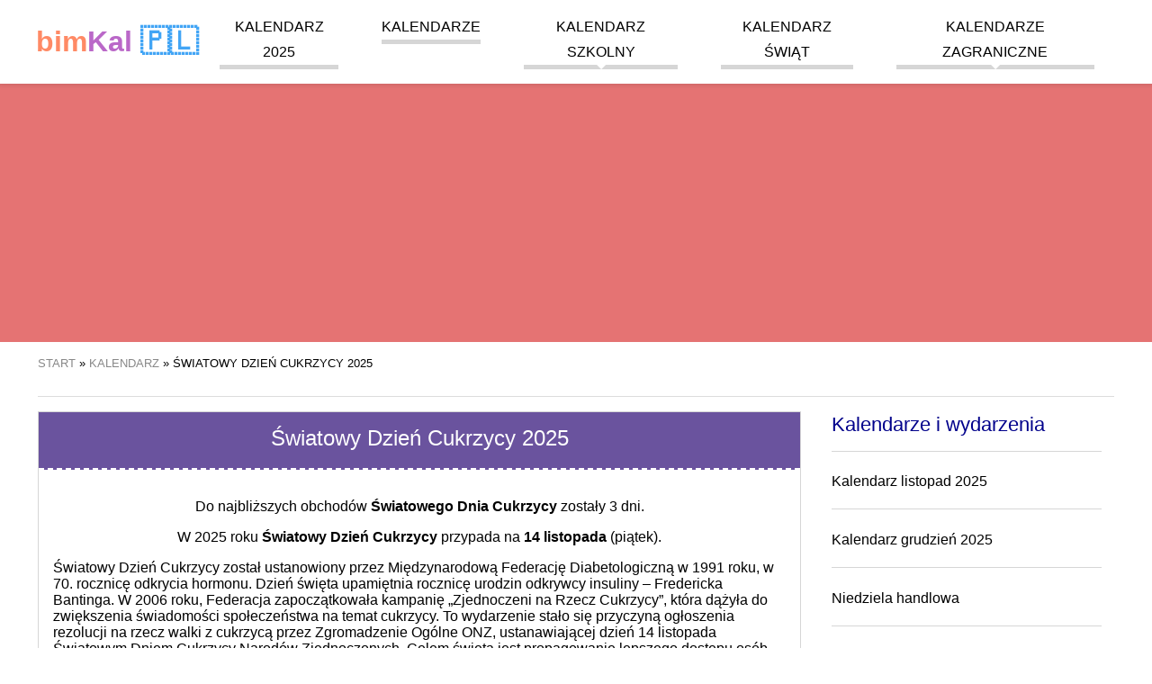

--- FILE ---
content_type: text/html; charset=UTF-8
request_url: https://bimkal.pl/kalendarz/swiatowy-dzien-cukrzycy
body_size: 12442
content:
<!DOCTYPE html><html amp lang="pl"><head><meta charset="UTF-8"><meta name="csrf-param" content="_csrf-frontend"><meta name="csrf-token" content="Js4HtwiN5uky5WRT4ahrsz3bHOcUF2vnYiKE57ohPk0LjH7EO9u-rQqICxe37EaCcpcor3tVRoMEFrG3w2cJJQ=="><script async src="https://cdn.ampproject.org/v0.js"></script><script async custom-element="amp-sidebar" src="https://cdn.ampproject.org/v0/amp-sidebar-0.1.js"></script><script async custom-element="amp-accordion" src="https://cdn.ampproject.org/v0/amp-accordion-0.1.js"></script><script async custom-element="amp-user-notification" src="https://cdn.ampproject.org/v0/amp-user-notification-0.1.js"></script><script async custom-element="amp-analytics" src="https://cdn.ampproject.org/v0/amp-analytics-0.1.js"></script><script async custom-element="amp-ad" src="https://cdn.ampproject.org/v0/amp-ad-0.1.js"></script><script async custom-element="amp-auto-ads" src="https://cdn.ampproject.org/v0/amp-auto-ads-0.1.js"></script><script async custom-element="amp-image-lightbox" src="https://cdn.ampproject.org/v0/amp-image-lightbox-0.1.js"></script><script async custom-element="amp-form" src="https://cdn.ampproject.org/v0/amp-form-0.1.js"></script><script async custom-template="amp-mustache" src="https://cdn.ampproject.org/v0/amp-mustache-0.2.js"></script><script async custom-element="amp-consent" src="https://cdn.ampproject.org/v0/amp-consent-0.1.js"></script><title>Światowy Dzień Cukrzycy 2025 - bimKal.pl </title><meta name="description" content="Cukrzyca to pierwsza niezakaźna choroba uznana przez ONZ za epidemię XXI wieku. Celem święta jest zwiększenia świadomości społeczeństwa na temat cukrzycy oraz promowanie badań profilaktycznych i zdrowego trybu życia."><meta name="keywords" content="Światowy Dzień Cukrzycy"><meta property="og:image" content="https://bimkal.pl/holiday/swiatowy-dzien-cukrzycy.jpg"><link href="https://bimkal.pl/kalendarz/swiatowy-dzien-cukrzycy" rel="canonical"><link href="https://bimkal.pl/kalendarz/swiatowy-dzien-cukrzycy" rel="amphtml"><link href="https://bimkal.pl/kalendarz/swiatowy-dzien-cukrzycy" rel="alternate" hreflang="pl"><link href="https://bimkal.pl/kalendarz/swiatowy-dzien-cukrzycy" rel="alternate" hreflang="pl-PL"><link href="https://bimcal.com/calendar/world-diabetes-day" rel="alternate" hreflang="en"><link href="https://bimcal.com/calendar/world-diabetes-day" rel="alternate" hreflang="en-US"><link href="https://bimcal.it/calendario/giornata-mondiale-del-diabete" rel="alternate" hreflang="it"><link href="https://bimcal.it/calendario/giornata-mondiale-del-diabete" rel="alternate" hreflang="it-IT"><link href="https://bimcal.uk/calendar/world-diabetes-day" rel="alternate" hreflang="en-GB"><link rel="apple-touch-icon" sizes="57x57" href="/apple-icon-57x57.png"><link rel="apple-touch-icon" sizes="60x60" href="/apple-icon-60x60.png"><link rel="apple-touch-icon" sizes="72x72" href="/apple-icon-72x72.png"><link rel="apple-touch-icon" sizes="76x76" href="/apple-icon-76x76.png"><link rel="apple-touch-icon" sizes="114x114" href="/apple-icon-114x114.png"><link rel="apple-touch-icon" sizes="120x120" href="/apple-icon-120x120.png"><link rel="apple-touch-icon" sizes="144x144" href="/apple-icon-144x144.png"><link rel="apple-touch-icon" sizes="152x152" href="/apple-icon-152x152.png"><link rel="apple-touch-icon" sizes="180x180" href="/apple-icon-180x180.png"><link rel="icon" type="image/png" sizes="192x192" href="/android-icon-192x192.png"><link rel="icon" type="image/png" sizes="32x32" href="/favicon-32x32.png"><link rel="icon" type="image/png" sizes="96x96" href="/favicon-96x96.png"><link rel="icon" type="image/png" sizes="16x16" href="/favicon-16x16.png"><link rel="manifest" href="/manifest.json"><meta name="msapplication-TileColor" content="#ffffff"><meta name="msapplication-TileImage" content="/ms-icon-144x144.png"><meta name="theme-color" content="#ffffff"><meta name="viewport" content="width=device-width,minimum-scale=1,initial-scale=1"><style amp-boilerplate>body { -webkit-animation: -amp-start 8s steps(1, end) 0s 1 normal both; -moz-animation: -amp-start 8s steps(1, end) 0s 1 normal both; -ms-animation: -amp-start 8s steps(1, end) 0s 1 normal both; animation: -amp-start 8s steps(1, end) 0s 1 normal both } @-webkit-keyframes -amp-start { from { visibility: hidden } to { visibility: visible } } @-moz-keyframes -amp-start { from { visibility: hidden } to { visibility: visible } } @-ms-keyframes -amp-start { from { visibility: hidden } to { visibility: visible } } @-o-keyframes -amp-start { from { visibility: hidden } to { visibility: visible } } @keyframes -amp-start { from { visibility: hidden } to { visibility: visible } } </style><noscript><style amp-boilerplate>body { -webkit-animation: none; -moz-animation: none; -ms-animation: none; animation: none } </style></noscript><style amp-custom> .start-of-school-year, .start-of-school-year a { background-color: #7E57C2; color: rgba(255, 255, 255, 0.9); } .end-of-school-year, .end-of-school-year a { background-color: #0091EA; color: rgba(255, 255, 255, 0.9); } .holiday, .holiday a { background-color: #FFEB3B; color: rgba(0, 0, 0, 0.7); } .holiday-spring-season, .holiday-spring-season a { background-color: #C6FF00; color: rgba(0, 0, 0, 0.7); } .christmas-break, .christmas-break a { background-color: #BBDEFB; color: rgba(0, 0, 0, 0.7); } .winter-holiday-1, .winter-holiday-1 a { background-color: #B39DDB; color: rgba(0, 0, 0, 0.7); } .winter-holiday-2, .winter-holiday-2 a { background-color: #F8BBD0; color: rgba(0, 0, 0, 0.7); } .winter-holiday-3 { position: relative; } .winter-holiday-3:before { width: 100%; height: 100%; content: ''; position: absolute; box-shadow: inset 0 0 0px 4px #536DFE; pointer-events: none; top: 0; left: 0; } .winter-holiday-4, .winter-holiday-4 a { background-color: #C5E1A5; color: rgba(0, 0, 0, 0.7); } .middle-school-exams, .middle-school-exams a { background-color: #A1887F; color: rgba(255, 255, 255, 0.7); } .matura-exam { border: 1px solid #7CB342; } .matura-exam, .matura-exam a { background-color: #7CB342; color: rgba(255, 255, 255, 0.7); } .exam-8th-grade { border: 1px solid #43A047; } .exam-8th-grade, .exam-8th-grade a { background-color: #43A047; color: rgba(255, 255, 255, 0.7); } .left-0 { left: 0 } .right-0 { right: 0 } .top-0 { top: 0 } .fixed { position: fixed } .justify-start { -webkit-box-pack: start; -ms-flex-pack: start; justify-content: flex-start } .items-center { -webkit-box-align: center; -ms-flex-align: center; align-items: center } .justify-end { -webkit-box-pack: end; -ms-flex-pack: end; justify-content: flex-end } .flex-wrap { -ms-flex-wrap: wrap; flex-wrap: wrap } .flex { display: -webkit-box; display: -ms-flexbox; display: flex } .m0 { margin: 0 line-height: 3.5rem; } .list-reset, .pl0, .px0 { padding-left: 0 } .p0, legend { padding: 0 } .pr4, .px4 { padding-right: 2.5rem } .pl2, .px2 { padding-left: 1.5rem } .plr1 { padding-left: 0.5rem; padding-right: 0.5rem } .p1 { padding: 1rem } .m1 { margin: 1rem } .mr1 { margin-right: 1rem } .mt1 { margin-top: 1rem } .mb1 { margin-bottom: 1rem } .mlr1 { margin-left: 2px; margin-right: 2px } .center { text-align: center } .justify { text-align: justify } .margin-auto { margin: auto } .margin-auto li { list-style: none; } a, a:active, a:visited { color: inherit; text-decoration: none } a:hover { color: #e57373 } .mr-auto, .mx-auto { margin-right: auto } .ml-auto, .mx-auto { margin-left: auto } .ampstart-btn, .button, .button:active, .button:visited { font-size: 1rem; padding: .7em .5em; text-decoration: none; word-wrap: normal; vertical-align: top; cursor: pointer; background-color: #e57373; color: #fff; width: 20%; border: 0 } .ampstart-btn:hover, .button:hover { background-color: #e98888 } .button, .button:active, .button:visited { color: #fff; display: block } .ampstart-input { max-width: 100%; width: 80%; min-width: 100px; font-size: 1rem; line-height: 1.5rem; display: inline-block } .ampstart-input>input, .ampstart-input>select, .ampstart-input>textarea { width: 100%; margin-top: .8rem; line-height: 1.5rem; border: 0; border-radius: 0; border-bottom: 1px solid #4a4a4a; background: 0 0; color: #4a4a4a; outline: 0 } button, input, optgroup, select, textarea { font-family: sans-serif; font-size: 100%; line-height: 1.15; margin: 0 } .advert, .fullwidth { flex: 1 100% } hr { border: 0; height: 1px; background: #ddd } .tabela { border-collapse: collapse; border: 1px solid grey; width: 100% } .tabela tr:nth-child(odd) { background: #f6f6f6 } .tabela tr:hover { background: #eee } .tabela th { background-color: #f6f6f6 } .tabela td, .tabela th { padding: 5px 10px; border: 1px solid #ddd } .display-none { display: none } @media (max-width:40rem) { .xs-hide { display: none } } @media (min-width:40.06rem) and (max-width:52rem) { .sm-hide { display: none } } @media (min-width:52.06rem) and (max-width:64rem) { .md-hide { display: none } } @media (min-width:40.06rem) { .switch-calendar { position: absolute; right: 0; top: 0 } } @media (min-width:52.06rem) { .lg-hide { display: none } .main-content { width: 71%; float: left } .secondary-aside { width: 25%; float: right } } body, p { font-family: Arial, sans-serif; font-size: 18px; font-style: normal; font-variant: normal; font-weight: 400; } @media (min-width:40.06rem) { body, p { font-size: 16px } } h1 { font-family: Arial, sans-serif; font-size: 24px; font-style: normal; font-variant: normal; font-weight: 500; line-height: 26.4px } h2 { font-family: Arial, sans-serif; font-size: 22px; font-style: normal; font-variant: normal; font-weight: 500; line-height: 26.4px } h3 { font-family: Arial, sans-serif; font-size: 16px; font-style: normal; font-variant: normal; font-weight: 500; line-height: 15.4px } blockquote { font-family: Arial, sans-serif } blockquote span { display: block; font-style: italic; text-align: right; width: 100%; font-size: 16px } pre { font-family: Arial, sans-serif; font-size: 13px; font-style: normal; font-variant: normal; font-weight: 400; line-height: 18.5714px } li { margin-bottom: 20px; list-style: none } .ampstart-headerbar-wrap { background-color: #fff; color: #000; width: 100%; z-index: 999; -moz-box-shadow: 0 0 5px 2px rgba(0, 0, 0, .1); -webkit-box-shadow: 0 0 5px 2px rgba(0, 0, 0, .1); box-shadow: 0 0 5px 2px rgba(0, 0, 0, .1) } .ampstart-headerbar { max-width: 1200px; margin: 0 auto; padding: 0 1rem } .logo { font-size: 2rem; font-weight: 700; line-height: 33px; color: #42a5f5 } .logo:active, .logo:hover, .logo:visited { color: #42a5f5 } .logo .logo-color-0 { color: #222 } .logo .logo-color-1 { color: #ff8a65 } .logo .logo-color-2 { color: #ba68c8 } .header-banner { width: 100%; text-align: center; background-color: #e57373; margin: 60px auto 1rem; line-height: 0 } .header-banner img { max-width: 1200px } .nav-wrap { max-width: 1024px; margin: 0 auto } .ampstart-headerbar-nav { -webkit-box-flex: 1; -ms-flex: 1; flex: 1 } .ampstart-headerbar-nav .ampstart-nav-item { padding-right: 1rem; padding: 0 1.5rem; background: 0 0; margin-bottom: 0; display: inline-block } .ampstart-headerbar-nav .ampstart-nav-item:after { content: ""; display: block; height: 5px; background-color: #d6d6d6 } .ampstart-headerbar-nav .ampstart-nav-item:hover:after { background-color: #e57373 } .ampstart-headerbar-nav .ampstart-nav-item.www-current-page { color: #e57373 } .ampstart-headerbar-nav .ampstart-nav-item.www-current-page:after { background-color: #e57373 } .ampstart-headerbar-nav .main-li { position: relative } .ampstart-headerbar-nav ul.sub-ul { display: none; position: absolute; right: 0; color: #e57373; background-color: #fff; margin-top: 4px; min-width: 100%; white-space: nowrap; text-align: left; z-index: 9999; -moz-box-shadow: 0 0 5px 2px rgba(0, 0, 0, .1); -webkit-box-shadow: 0 0 5px 2px rgba(0, 0, 0, .1); box-shadow: 0 0 5px 2px rgba(0, 0, 0, .1) } .ampstart-headerbar-nav ul.sub-ul li { border-bottom: 1px solid #efefef } .ampstart-headerbar-nav ul.sub-ul a { color: #222; text-transform: none; width: 100%; height: 100%; display: inline-block } .ampstart-headerbar-nav ul.sub-ul a:hover { color: #e57373 } .ampstart-headerbar-nav ul.main-ul>li:hover>ul.sub-ul { display: block } .ampstart-headerbar-nav .arrow-down { width: 0; height: 0; border-left: 5px solid transparent; border-right: 5px solid transparent; border-top: 5px solid #fff; position: absolute; bottom: 0; left: 50%; margin-left: -5px } .ampstart-nav { text-transform: uppercase; cursor: pointer } .ampstart-navbar-trigger { line-height: 40px; font-size: 2rem } .ampstart-navbar-trigger { align-self: center; background: url(/hamburger.svg) no-repeat center 5px transparent; background-size: 30px; border: 0; cursor: pointer; height: 40px; margin: 0; padding: 0; width: 40px } .sidebar-close { position: absolute; top: 0; right: 1rem; background-position: center -25px } .ampstart-sidebar-nav { position: absolute; top: 60px; width: 100% } .ampstart-sidebar-nav li, .ampstart-sidebar-nav ul { margin-bottom: 0; display: list-item; text-align: left } .ampstart-sidebar-nav li a, .ampstart-sidebar-nav ul a { border-bottom: 1px solid #ccc; padding: 1rem; display: block; text-transform: uppercase; font-size: 16px } .ampstart-sidebar-nav .accordion-header { padding: 1rem } .ampstart-sidebar-nav .accordion-header .arrow-down { width: 0; height: 0; border-left: 5px solid transparent; border-right: 5px solid transparent; border-top: 5px solid #e57373; position: absolute; bottom: 50%; right: 1rem; margin-left: -5px } #header-sidebar { width: 250px; padding-right: 10px } #header-sidebar .sub-ul { background-color: #fff; border-bottom: 1px solid #d6d6d6 } #header-sidebar .sub-ul li:last-child a { border-bottom: none } .amp-sidebar-image { line-height: 100px; vertical-align: middle } .amp-close-image { top: 15px; left: 225px; cursor: pointer } .secondary-aside { margin: 0 1rem } .secondary-aside .widget-title { border-bottom: 1px solid #d6d6d6; padding-bottom: 1rem; color: #00008B; } .secondary-aside .menu-vertical { padding: 0 } .secondary-aside .menu-vertical li { border-bottom: 1px solid #d6d6d6; padding-bottom: 1rem } main { max-width: 1200px; margin: 0 auto; display: flow-root; display: block } .breadcrumbs { border-bottom: 1px solid #ddd; font-size: 13px; padding-bottom: 1rem; text-transform: uppercase } .breadcrumbs ol, .breadcrumbs ul { padding-left: 0 } .breadcrumbs li { display: inline } .breadcrumbs a { color: #888 } .breadcrumbs a:hover { color: #e57373 } .footer-wrap { background-color: #e57373; width: 100%; padding: 1rem 0; display: inline-block } .footer { width: 100%; max-width: 1200px; margin: 0 auto; font-size: 13px } .footer .horizontal-menu a { color: #fff; border-right: 1px solid #ec9696; padding: 5px } .footer .horizontal-menu a:hover { text-decoration: underline } .horizontal-menu { padding: 0 1rem } .horizontal-menu li { display: inline-block } amp-user-notification>div { padding: 0; display: flex; align-items: center; justify-content: center; border-top: 1px solid #fff; font-size: .8rem } amp-user-notification .ampstart-btn, amp-user-notification .button, amp-user-notification .button:active, amp-user-notification .button:visited { width: auto; margin: 0 1rem; font-size: .8rem } .flags { max-width: 1200px; margin: 0 auto; text-transform: uppercase } .flags p { font-size: 12px } .flags a { font-size: 40px; display: inline-block; padding-left: 5px; padding-right: 5px } @media (min-width:40.06rem) { .flags a { font-size: 20px } } .month-small { min-width: 240px; width: 0; flex: 1 1 240px; margin: 1rem } .month-small .month-name, .month-small h3 { color: #fff; text-align: center; text-transform: uppercase; background-color: #42a5f5; margin: 0; padding: 1rem } .month-small .month-name a:hover, .month-small h3 a:hover { color: #fff; text-decoration: underline } .month-small-filler { height: 0; background: 0 0; margin: 0 1rem } .calendar-month-small, .calendar-month-view, .holidays-view { width: 100%; border-collapse: collapse; table-layout: fixed; text-align: center } .calendar-month-small .headline, .calendar-month-view .headline, .holidays-view .headline { background: #ddd; line-height: 20px; border: 1px solid #d6d6d6; border-top: 0; color: #fff } .calendar-month-small .headline a, .calendar-month-view .headline a, .holidays-view .headline a { color: #fff } .calendar-month-small .headline a:hover, .calendar-month-view .headline a:hover, .holidays-view .headline a:hover { color: #fff; text-decoration: underline } .calendar-month-small tr, .calendar-month-view tr, .holidays-view tr { color: #222; } .calendar-month-small .w40, .calendar-month-small td, .calendar-month-view .w40, .calendar-month-view td, .holidays-view .w40, .holidays-view td { font-weight: 700; border: 1px solid #d6d6d6; height: 40px; position: relative; } .calendar-month-small .w40 a, .calendar-month-small td a, .calendar-month-view .w40 a, .calendar-month-view td a, .holidays-view .w40 a, .holidays-view td a { display: inline-block; height: 100%; width: 100%; line-height: 40px; } .calendar-month-small .w40 a:hover, .calendar-month-small td a:hover, .calendar-month-view .w40 a:hover, .calendar-month-view td a:hover, .holidays-view .w40 a:hover, .holidays-view td a:hover { background-color: #e57373; color: #fff; } .calendar-month-small td i, .calendar-month-small .w40 i, .calendar-month-view td i, .holidays-view td i, .calendar-month-view .w40 i, .holidays-view .w40 i { position: absolute; right: 1px; bottom: 5px; font-size: 13px; } .calendar-month-view td div.day a, .holidays-view td div.day a { position: relative; } .calendar-month-view td div.day a i, .holidays-view td div.day a i { position: absolute; right: 2px; top: 4px; font-size: 13px; } .header { position: relative } .header h3.entry-title { display: inline-block; text-align: left; font-size: 21px; line-height: 1 } @media (min-width:40.06rem) { .header h3.entry-title { font-size: 2rem } } .header .switch-calendar { display: inline-block; font-size: 13px } .header .switch-calendar li { display: inline } .header .switch-calendar li:last-child { border-left: 1px solid #d6d6d6; padding-left: 8px } .header-with-nav .entry-title { display: inline-block; text-align: left } @media (min-width:40.06rem) { .header-with-nav .entry-title { width: 50% } } .week { color: #ccc; font-size: 12px; font-style: italic } .week a { font-weight: 100; color: #ccc } .today, .today a { background-color: #efefef; color: #00008B; position: relative } .today { border: 1px solid #222 } .today:after { content: ''; width: 0; height: 0; border-bottom: 7px solid transparent; border-top: 0 solid transparent; border-left: 0 solid transparent; border-right: 7px solid #222; position: absolute; top: 0; right: 0; margin-left: 5px } .swieto, .swieto a { background-color: #BCD14D; color: #fff } .swieto a:active, .swieto a:visited, .swieto:active, .swieto:visited { background-color: #BCD14D; color: #fff } .sobota, .sobota a { color: #7e7d8e; } .sobota a:active, .sobota a:visited, .sobota:active, .sobota:visited { color: #7e7d8e; } .niedziela, .niedziela a, .wolne-nb, .wolne-nb a { color: #E30513 } .niedziela a:active, .niedziela a:visited, .niedziela:active, .niedziela:visited, .wolne-nb a:active, .wolne-nb a:visited, .wolne-nb:active, .wolne-nb:visited { color: #E30513 } .wolne, .wolne a { background-color: #E30513; color: #fff } .wolne a:active, .wolne a:visited, .wolne:active, .wolne:visited { background-color: #E30513; color: #fff } .legenda { text-align: left; padding-left: 1rem } .legenda li { display: inline-block; padding-right: 1rem } .legenda .desc { border: none; text-align: left } .legenda .w40 { width: 40px; height: 40px; display: inline-block; text-align: center; line-height: 40px } .styczen h3, .styczen>.info-title { background-color: #4fbde8 } .styczen .headline { background: #3ca8df } .styczen .headline td { border: 1px solid #3ca8df } .luty h3, .luty>.info-title { background-color: #308CC6 } .luty .headline { background: #2179BA } .luty .headline td { border: 1px solid #2179BA } .marzec h3, .marzec>.info-title { background-color: #4DB1B1 } .marzec .headline { background: #369EA9 } .marzec .headline td { border: 1px solid #369EA9 } .kwiecien h3, .kwiecien>.info-title { background-color: #83C283 } .kwiecien .headline { background: #60B563 } .kwiecien .headline td { border: 1px solid #60B563 } .maj h3, .maj>.info-title { background-color: #F9B64F } .maj .headline { background: #F5A024 } .maj .headline td { border: 1px solid #F5A024 } .czerwiec h3, .czerwiec>.info-title { background-color: #F08569 } .czerwiec .headline { background: #E57244 } .czerwiec .headline td { border: 1px solid #E57244 } .lipiec h3, .lipiec>.info-title { background-color: #EB608C } .lipiec .headline { background: #E84368 } .lipiec .headline td { border: 1px solid #E84368 } .sierpien h3, .sierpien>.info-title { background-color: #C13A78 } .sierpien .headline { background: #B5245F } .sierpien .headline td { border: 1px solid #B5245F } .wrzesien h3, .wrzesien>.info-title { background-color: #A05875 } .wrzesien .headline { background: #8E4A63 } .wrzesien .headline td { border: 1px solid #8E4A63 } .pazdziernik h3, .pazdziernik>.info-title { background-color: #90529B } .pazdziernik .headline { background: #854091 } .pazdziernik .headline td { border: 1px solid #854091 } .listopad h3, .listopad>.info-title { background-color: #7969AC } .listopad .headline { background: #6A539E } .listopad .headline td { border: 1px solid #6A539E } .grudzien h3, .grudzien>.info-title { background-color: #6A81C0 } .grudzien .headline { background: #5464AC } .grudzien .headline td { border: 1px solid #5464AC } .holiday-list { width: 100%; padding: 0 } .holiday-list div { width: 100%; float: left; margin-top: 0; margin-bottom: 0 } .holiday-list li { margin-bottom: 10px } .holiday-list span { width: 25px; display: inline-block; text-align: center; border: 1px solid #d6d6d6 } .holiday-list .red { color: #E30513 } .special-calendars-wrap { background-color: #efefef; width: 100%; padding: 1rem 0 0; display: inline-block } .special-calendars { max-width: 1200px; margin: 0 auto } .special-calendars h3 { font-weight: 700; border-bottom: 1px solid #ccc; padding-bottom: .5rem } .special-calendars ul { margin: 0 } .special-calendars li { display: inline-block; border-left: 1px solid #ccc; padding-right: .5rem; padding-left: .7rem } .month-view td { display: block; min-height: 40px; height: auto; vertical-align: top; text-align: left; position: relative } @media (min-width:40.06rem) { .month-view td { height: 100px; display: table-cell; text-align: center } } .month-view .empty { display: none } @media (min-width:40.06rem) { .month-view .empty { display: table-cell } } .month-view .headline td { height: auto; line-height: 40px } .month-view .day { width: 30%; display: inline-table; vertical-align: top; margin-bottom: 15px } .month-view .day a { text-indent: 1rem; font-size: 22px } .month-view .day a span { font-size: 15px; font-weight: 300; position: absolute; left: 0; top: 20px } @media (min-width:40.06rem) { .month-view .day { width: 100%; border-right: none; margin-bottom: 0 } .month-view .day a { padding: 0; font-size: 24px; text-indent: 0 } .month-view .day a span { font-size: 13px } } .month-view .day-desc { font-size: 13px; font-weight: 400; line-height: 1.8; text-align: right; width: 65%; display: inline-block } .month-view .nietypowe { text-align: right; font-size: 1rem; color: black; } .month-view .day-desc a { display: inline-block; width: auto; padding: 0 5px; line-height: 1.8; } .month-view .day-desc span { padding: 0 5px; display: inline-block; } @media (min-width:40.06rem) { .month-view .day-desc { text-align: center } .month-view .nietypowe { text-align: left; } .month-view .day-desc a { line-height: 1; display: block; padding: 5px 0 } .month-view .day-desc span { width: 100%; text-align: center; padding: 2px 0; } } .month-view hr { border: 0; height: 1px; background: #ddd; } .month-view .swieto hr { background: #fff; } .month-view .imieniny { width: 100%; display: inline-block; } .month-view .imieniny a { font-size: 13px; font-weight: 400; } .top-side-nav { width: 100%; overflow: hidden; margin-bottom: 1rem; } .top-side-nav .back, .top-side-nav .forward { width: 48%; display: inline-block; float: right; text-align: right; } .top-side-nav .forward a span { right: 5px } .top-side-nav .back { float: left; text-align: left; } .top-side-nav .back a span { left: 5px } .top-side-nav a { display: block; background-color: #e57373; color: #fff; font-size: 1rem; height: 30px; line-height: 30px; padding: 0 15px; white-space: nowrap; overflow: hidden; text-overflow: ellipsis; text-align: center; position: relative } .top-side-nav a:hover { background-color: #ec9696 } .top-side-nav a span { font-size: 1.7rem; color: #fff; position: absolute; line-height: 23px } @media (min-width:40.06rem) { .top-side-nav { width: 50%; float: right; margin-top: 1rem } .top-side-nav a { width: auto; padding-left: 1rem; padding-right: 1rem } } #month-view-nav { margin-top: .5rem; margin-bottom: .5rem } @media (min-width:40.06rem) { #month-view-nav { float: right } } #month-view-nav .ampstart-input { max-width: 100%; width: 70%; min-width: 100px; font-size: 1rem; line-height: 1.5rem; display: inline-block } #month-view-nav .ampstart-btn, #month-view-nav .button { width: 30% } #month-view-nav .ampstart-input>input, #month-view-nav .ampstart-input>select, #month-view-nav .ampstart-input>textarea { width: 100%; margin-top: .2rem; line-height: 1.5rem; border: 0; border-radius: 0; border-bottom: 1px solid #4a4a4a; background: 0 0; color: #4a4a4a; outline: 0 } #month-view-nav button, #month-view-nav input, #month-view-nav optgroup, #month-view-nav select, #month-view-nav textarea { font-family: sans-serif; font-size: 100%; line-height: 1.15; margin: 0 } #month-view-nav form.amp-form-submit-error [submit-error], #month-view-nav form.amp-form-submit-success [submit-success] { margin-top: 16px } #month-view-nav form.amp-form-submit-success [submit-success] { color: green } #month-view-nav form.amp-form-submit-error [submit-error] { color: red } #month-view-nav form.amp-form-submit-success.hide-inputs>input { display: none } .holidays-view { margin-bottom: 1rem } .holidays-view .day { width: 100%; margin-bottom: 0 } .holidays-view .day a span { line-height: 33px; line-height: 1; padding-bottom: 10px; right: 10px; left: initial } @media (min-width:40.06rem) { .holidays-view .day a span { display: block; border-bottom: 1px solid #ccc; position: initial; width: 100% } } .holidays-view .day-desc { width: 100% } .holidays-view .day-desc a { line-height: 1; display: inline-block; padding: 5px } .holidays-view td { vertical-align: middle } .kartka { border: 1px solid #d6d6d6; margin-bottom: 2rem; margin-top: 1rem } .kartka .header { color: #fff; width: auto; border-bottom: 2px dashed #fff } .kartka .header .entry-title { margin-top: 0; padding-top: 1rem } .kartka .emoji, .kartka .sign { font-size: 1.5rem } .kartka .entry-title { background-color: transparent } .kartka .dayinfo { padding: 1rem; text-align: center } .kartka a.day-next, .kartka a.day-previous { font-size: 18px; line-height: 30px; color: #000; font-weight: 700; padding-left: 10px; white-space: nowrap; vertical-align: middle; position: relative; display: inline-block } .kartka .arrow-left, .kartka .arrow-right { width: 30px; display: inline-block; height: 30px; position: absolute; top: -4px; font-size: 122px } @media (min-width:40.06rem) { .kartka .arrow-left, .kartka .arrow-right { font-size: 36px } } .kartka .day-arrow-left, .kartka .day-arrow-right { display: inline-block; min-width: 80px; } .kartka a.day-previous { padding: 0; padding-right: 10px } .kartka a.day-previous .arrow-left { left: -30px } .kartka a.day-next .arrow-right { right: -30px } .kartka .day { border: 1px solid #e4e0dd; border-bottom-color: #c7c7c7; display: inline-block; vertical-align: middle; min-width: 127px } .kartka .day-name { height: 33px; background-color: #d6d6d6; font-size: 16px; line-height: 33px; font-weight: 700; padding: 0 10px; clear: both; text-align: center; text-transform: uppercase; border-top: 1px solid #e4e0dd; vertical-align: middle } .kartka .day-number { font-family: 'Open Sans', sans-serif; font-size: 60px; line-height: 85px; color: #222; font-weight: 700; padding: 0 15px; clear: both; vertical-align: middle } .kartka .month-name { font-size: 18px; margin: 1rem 0 } .kartka .day-of-year { margin-bottom: 5px; } .kartka .event { font-size: 1.5rem; font-weight: bolder; display: block; padding: 0.7em 1.2em; max-width: max-content; margin: 0 auto; border-radius: 50px; } .event + .event { margin-top: 0.3em; } .kartka .event-zw { background-color: #BCD14D; color: #000; } .kartka .event-wo { background-color: #E30513; color: #FFF; } .event-note { font-size: small; color: #000; } .kartka .additional-info .section { padding-bottom: 1rem } .kartka .additional-info .info-title { line-height: 40px; padding: 0 1rem; margin: 0 0 1rem; color: #fff; font-weight: 700; font-size: 16px; text-align: left } .kartka .additional-info p { margin-left: 1rem; margin-right: 1rem } .kartka .additional-info a { font-size: 18px } @media (min-width:40.06rem) { .kartka .additional-info a { font-size: 16px } } .kartka .additional-info amp-accordion .section { padding-bottom: 0 } .kartka .additional-info amp-accordion .info-title { margin-bottom: 0 } .kartka .additional-info amp-accordion .info-title .arrow-down { width: 0; height: 0; border-left: 5px solid transparent; border-right: 5px solid transparent; border-top: 5px solid #222; position: absolute; bottom: 50%; right: 1rem; margin-left: -5px } .kartka .additional-info amp-accordion div { margin-bottom: 2rem; margin-top: 2rem } .card-home-infos, .post-news, .post-news-one { padding: 0 10px; } h3 + ul { padding-left: 1.5rem; } h3 + ul > li { margin-bottom: 0.5rem; list-style: circle; } .znaki { width: 100%; background-color: #efefef } .znaki>div { width: 100%; float: left } @media (min-width:40.06rem) { .znaki>div { width: 50% } } .znaki ul { padding: 0 1rem; word-wrap: keep-all } .znaki ul li { margin-bottom: 0; font-size: 16px } .znaki h3, .znaki p, .znaki ul { display: inline-block } .pictogram, .zodiac { font-size: 34px; line-height: 0 } .igorny { vertical-align: super; font-size: 20px } .idolny { vertical-align: sub; font-size: 20px } div.sobota div.day-number { color: #7e7d8e; } div.niedziela div.day-number, div.wolne-nb div.day-number { color: #E30513 } .bimct, .bimne, .bimnd { user-select: none; text-align: left; margin-bottom: 10px } p.bimne::first-letter { font-size: 200%; } :root { --space-2: 1rem; --space-3: 1.5rem; } .consentPopup { padding: var(--space-3); margin: 0 auto; background: #fff; border-radius: 5px; position: relative; max-width: 700px; } .consentPopup > h2, .consentPopup > * { margin: 0; margin-bottom: var(--space-2); } .consentPopup > button { margin-right: var(--space-2); } .popupOverlay { height: 100vh; width: 100vw; background: rgba(0, 0, 0, 0.7); overflow: scroll; } .dismiss-button { position: absolute; right: var(--space-3); top: var(--space-2); cursor: pointer; } #post-consent-ui { padding: 0; display: flex; align-items: center; justify-content: center; border-top: 1px solid #fff; font-size: .8rem; } #post-consent-ui .ampstart-btn { width: auto; margin: 0 1rem; font-size: .8rem; } .more { display: inline-block; font-style: italic; text-align: right; width: 100%; } .pagination-count .pagination li {float:left;margin-right: 10px;} .bimct a, .bimne a, .bimnd a, .bimwp a, .bimst a { color: blue; text-decoration: none; padding-bottom: 3px; border-bottom: 1px solid blue;} .bimwp ul li {margin-bottom: auto; list-style: circle;} .bimwp ol li {margin-bottom: auto; list-style:decimal;} .bimwp h2 { font-size: 25px; font-weight: bolder; } .bimwp h3 { font-weight: bold; font-size: 20px; margin-top: 30px; margin-bottom: 7px; line-height: normal; } .bimwp div { font-size: 16px; font-weight: normal; line-height: normal; } .main-li { line-height: 1.8; } ul.pagination { text-align: center; color: #A01616; margin-left: 1rem; margin-right: 1rem; padding: 0; } ul.pagination::after { content: ''; display: block; width: 100%; clear: both; } ul.pagination li:first-child { border-top-left-radius: 3px; border-bottom-left-radius: 3px; } ul.pagination li:last-child { border-top-right-radius: 3px; border-bottom-right-radius: 3px; } ul.pagination li { display: inline-block; float: left; height: 35px; min-width: 15px; border: 1px solid #e57373; line-height: 35px; padding: 0 8px; margin-right: -1px; margin-bottom: -1px; font-size: 12px; } ul.pagination li:hover { background-color: #e5737387; } ul.pagination li a { display: block; font-weight: 400; text-decoration: none; } .niedziela-handlowa > a::after, .niedziela-handlowa > .day > a::after { content: ''; display: block; position:absolute; background-image: url('https://bimkal.pl/img/shopping-basket-solid.svg'); background-repeat: no-repeat; } .niedziela-handlowa.wolne > a::after, .niedziela-handlowa.wolne > .day > a::after, .niedziela-handlowa > a:hover::after, .niedziela-handlowa > .day > a:hover::after { background-image: url('https://bimkal.pl/img/shopping-basket-solid-white.svg'); } .calendar-month-small .niedziela-handlowa > a::after, .calendar-month-small .niedziela-handlowa > .day > a::after { bottom:3.9px; right:0.5px; background-size: 13px 13px; height: 13px; width: 13px; } .calendar-month-view .niedziela-handlowa > .day > a::after { top: 4px; right: 2.5px; background-size: 15px 15px; height: 15px; width: 15px; } .download-calendar { padding: 0 1rem; } .download-format-list { display: grid; grid-template-columns: repeat(2, 1fr); grid-gap: 30px; margin: 0; padding: 25px 0; } .download-format-list > li { display: flex; text-align: center; justify-content: center; } .download-format-list > li > a { display: flex; flex-direction: column; justify-content: center; align-items: center; } .download-format-list > li > a span { padding: 5px; } @media (min-width: 480px) { .download-format-list { grid-template-columns: repeat(3, 1fr); } } @media (min-width: 800px) { .download-format-list { grid-template-columns: repeat(4, 1fr); } } @media (min-width: 1200px) { .download-format-list { grid-template-columns: repeat(5, 1fr); } } div.ads_top { width: 970px; height: 90px; background-color: #CCC; margin: 0 auto; } div.ads_rm1 { background-color: #CCC; width: 300px; height: 600px; margin: 0 auto; } div.ads_cm1, div.ads_cm2, div.ads_cm3, div.ads_cm4, div.ads_bot { background-color: #CCC; width: 728px; height: 90px; margin: 0 auto; } @media (max-width:40rem) { div.ads_top { width: 320px; height: 50px; background-color: #CCC; margin: 0 auto; } div.ads_rm1 { background-color: #CCC; width: 328px; height: 280px; margin: 0 auto; } div.ads_cm1, div.ads_cm2, div.ads_cm3, div.ads_cm4, div.ads_bot { background-color: #CCC; width: 328px; height: 250px; margin: 0 auto; } } @media (min-width:40.06rem) and (max-width:52rem) { div.ads_top { width: 728px; height: 90px; background-color: #CCC; margin: 0 auto; } div.ads_rm1 { background-color: #CCC; width: 728px; height: 90px; margin: 0 auto; } div.ads_cm1, div.ads_cm2, div.ads_cm3, div.ads_cm4, div.ads_bot { background-color: #CCC; width: 728px; height: 90px; margin: 0 auto; } } @media (min-width:52.06rem) and (max-width:64rem) { div.ads_top { width: 750px; height: 200px; background-color: #CCC; margin: 0 auto; } div.ads_rm1 { background-color: #CCC; width: 160px; height: 600px; margin: 0 auto; } div.ads_cm1, div.ads_cm2, div.ads_cm3, div.ads_cm4, div.ads_bot { background-color: #CCC; width: 540px; height: 90px; margin: 0 auto; } } </style><link href="https://fonts.googleapis.com/css?family=Montserrat" rel="stylesheet"></head><body><amp-auto-ads type="adsense" data-ad-client="ca-pub-4592394464396644"></amp-auto-ads><amp-analytics type="gtag" data-credentials="include"><script type="application/json"> { "vars" : { "gtag_id": "G-4GRYZKTG2Z", "config" : { "G-4GRYZKTG2Z": { "groups": "default" } } } } </script></amp-analytics><div class="ampstart-headerbar-wrap fixed top-0"><header class="ampstart-headerbar flex justify-start items-center left-0 right-0 pl2 pr4"><div role="button" on="tap:header-sidebar.toggle" tabindex="0" class="ampstart-navbar-trigger md-hide lg-hide pr2"></div><a href="https://bimkal.pl" class="my0 mx-auto logo"><span class="logo-color-1">bim</span><span class="logo-color-2">Kal</span> &#x1F1F5;&#x1F1F1;</a><nav class="ampstart-headerbar-nav ampstart-nav xs-hide sm-hide"><ul class="list-reset center m0 p0 flex justify-end nowrap main-ul"><li class="ampstart-nav-item main-li"><a href="/kalendarz-2025" title="Kalendarz na 2025 rok">Kalendarz 2025</a></li><li class="ampstart-nav-item main-li"><a href="#">Kalendarze </a><div class="arrow-down"></div><ul class="sub-ul plr1"><li class="m0"><a href="https://bimkal.pl/kalendarz-2025" title="Kalendarz na 2025 rok.">Kalendarz 2025</a></li><li class="m0"><a href="https://bimkal.pl/kalendarz-2026" title="Kalendarz na 2026 rok.">Kalendarz 2026</a></li><li class="m0"><a href="https://bimkal.pl/kalendarz-2027" title="Kalendarz na 2027 rok.">Kalendarz 2027</a></li><li class="m0"><a href="https://bimkal.pl/kalendarz-2028" title="Kalendarz na 2028 rok.">Kalendarz 2028</a></li><li class="m0"><a href="https://bimkal.pl/kalendarz-2029" title="Kalendarz na 2030 rok.">Kalendarz 2029</a></li><li class="m0"><a href="https://bimkal.pl/kalendarz-2030" title="Kalendarz na 2030 rok.">Kalendarz 2030</a></li><li class="m0"><a href="https://bimkal.pl/kalendarz-prawoslawny-2025" title="Kalendarz prawosłwany 2025">Kalendarz Prawosławny</a></li></ul></li><li class="ampstart-nav-item main-li"><a href="/kalendarz-szkolny" title="Kalendarz roku szkolnego">Kalendarz szkolny</a><div class="arrow-down"></div><ul class="sub-ul plr1"><li class="m0"><a href="https://bimkal.pl/kalendarz-szkolny-2024-2025" title="Kalendarz na rok szkolny 2024/2025">Kalendarz szkolny 2024/2025</a></li><li class="m0"><a href="https://bimkal.pl/kalendarz-szkolny-2025-2026" title="Kalendarz na rok szkolny 2025/2026">Kalendarz szkolny 2025/2026</a></li><li class="m0"><a href="https://bimkal.pl/kalendarz-szkolny-2026-2027" title="Kalendarz na rok szkolny 2026/2027">Kalendarz szkolny 2026/2027</a></li><li class="m0"><a href="https://bimkal.pl/kalendarz-szkolny-2027-2028" title="Kalendarz na rok szkolny 2027/2028">Kalendarz szkolny 2027/2028</a></li></ul></li><li class="ampstart-nav-item main-li"><a href="https://bimkal.pl/kalendarz-swiat" title="Kalendarz świąt w Polsce">Kalendarz świąt</a></li><li class="ampstart-nav-item main-li"><a href="#">Kalendarze zagraniczne</a><div class="arrow-down"></div><ul class="sub-ul plr1"><li class="m0"><a href="https://bimkal.pl/austria-2025" title="Austriacki kalendarz 2025">Austria</a></li><li class="m0"><a href="https://bimkal.pl/czechy-2025" title="Kalendarz czeski 2025">Czechy</a></li><li class="m0"><a href="https://bimkal.pl/francja-2025" title="Kalendarz francuski">Francja</a></li><li class="m0"><a href="https://bimkal.pl/hiszpania-2025" title="Hiszpański kalendarz">Hiszpania</a></li><li class="m0"><a href="https://bimkal.pl/holandia-2025" title="Holenderski kalendarz">Holandia</a></li><li class="m0"><a href="https://bimkal.pl/irlandia-2025" title="Irlandzki kalendarz">Irlandia</a></li><li class="m0"><a href="https://bimkal.pl/kanada-2025" title="Kanadyjski kalendarz">Kanada</a></li><li class="m0"><a href="https://bimkal.pl/litwa-2025" title="Litewski kalendarz 2025">Litwa</a></li><li class="m0"><a href="https://bimkal.pl/niemcy-2025" title="Niemiecki kalendarz">Niemcy</a></li><li class="m0"><a href="https://bimkal.pl/norwegia-2025" title="Kalendarz norweski">Norwegia</a></li><li class="m0"><a href="https://bimkal.pl/slowacja-2025" title="Słowacki kalendarz">Słowacja</a></li><li class="m0"><a href="https://bimkal.pl/uk-2025" title="Angielski kalendarz">Wielka Brytania (UK)</a></li><li class="m0"><a href="https://bimkal.pl/wlochy-2025" title="Kalendarz włoski">Włochy</a></li><li class="m0"><a href="https://bimkal.pl/ukraina-2025" title="Kalendarz ukraiński 2025">Ukraina</a></li><li class="m0"><a href="https://bimkal.pl/usa-2025" title="Amerykański kalendarz dla USA">USA</a></li></ul></li></ul></nav></header></div><amp-sidebar id="header-sidebar" class="ampstart-sidebar px3 flex flex-column md-hide lg-hide" layout="nodisplay"><div class="flex justify-start items-center ampstart-sidebar-header"><a href="#" on="tap:header-sidebar.toggle" class="ampstart-navbar-trigger sidebar-close">✕</a></div><nav class="ampstart-sidebar-nav ampstart-nav"><ul class="list-reset center m0 p0 flex justify-end nowrap main-ul"><li class="ampstart-nav-item main-li"><a href="/kalendarz-2025" title="Kalendarz na 2025 rok">Kalendarz 2025</a></li><amp-accordion disable-session-states><section><header class="accordion-header">Kalendarze <div class="arrow-down"></div></header><ul class="sub-ul plr1"><li class="m0"><a href="https://bimkal.pl/kalendarz-2025" title="Kalendarz na 2025 rok.">Kalendarz 2025</a></li><li class="m0"><a href="https://bimkal.pl/kalendarz-2026" title="Kalendarz na 2026 rok.">Kalendarz 2026</a></li><li class="m0"><a href="https://bimkal.pl/kalendarz-2027" title="Kalendarz na 2027 rok.">Kalendarz 2027</a></li><li class="m0"><a href="https://bimkal.pl/kalendarz-2028" title="Kalendarz na 2028 rok.">Kalendarz 2028</a></li><li class="m0"><a href="https://bimkal.pl/kalendarz-2029" title="Kalendarz na 2030 rok.">Kalendarz 2029</a></li><li class="m0"><a href="https://bimkal.pl/kalendarz-2030" title="Kalendarz na 2030 rok.">Kalendarz 2030</a></li><li class="m0"><a href="https://bimkal.pl/kalendarz-prawoslawny-2025" title="Kalendarz prawosłwany 2025">Kalendarz Prawosławny</a></li></ul></section></amp-accordion disable-session-states><amp-accordion disable-session-states><section><header class="accordion-header">Kalendarz szkolny<div class="arrow-down"></div></header><ul class="sub-ul plr1"><li class="m0"><a href="https://bimkal.pl/kalendarz-szkolny-2024-2025" title="Kalendarz na rok szkolny 2024/2025">Kalendarz szkolny 2024/2025</a></li><li class="m0"><a href="https://bimkal.pl/kalendarz-szkolny-2025-2026" title="Kalendarz na rok szkolny 2025/2026">Kalendarz szkolny 2025/2026</a></li><li class="m0"><a href="https://bimkal.pl/kalendarz-szkolny-2026-2027" title="Kalendarz na rok szkolny 2026/2027">Kalendarz szkolny 2026/2027</a></li><li class="m0"><a href="https://bimkal.pl/kalendarz-szkolny-2027-2028" title="Kalendarz na rok szkolny 2027/2028">Kalendarz szkolny 2027/2028</a></li></ul></section></amp-accordion disable-session-states><li class="ampstart-nav-item main-li"><a href="https://bimkal.pl/kalendarz-swiat" title="Kalendarz świąt w Polsce">Kalendarz świąt</a></li><amp-accordion disable-session-states><section><header class="accordion-header">Kalendarze zagraniczne<div class="arrow-down"></div></header><ul class="sub-ul plr1"><li class="m0"><a href="https://bimkal.pl/austria-2025" title="Austriacki kalendarz 2025">Austria</a></li><li class="m0"><a href="https://bimkal.pl/czechy-2025" title="Kalendarz czeski 2025">Czechy</a></li><li class="m0"><a href="https://bimkal.pl/francja-2025" title="Kalendarz francuski">Francja</a></li><li class="m0"><a href="https://bimkal.pl/hiszpania-2025" title="Hiszpański kalendarz">Hiszpania</a></li><li class="m0"><a href="https://bimkal.pl/holandia-2025" title="Holenderski kalendarz">Holandia</a></li><li class="m0"><a href="https://bimkal.pl/irlandia-2025" title="Irlandzki kalendarz">Irlandia</a></li><li class="m0"><a href="https://bimkal.pl/kanada-2025" title="Kanadyjski kalendarz">Kanada</a></li><li class="m0"><a href="https://bimkal.pl/litwa-2025" title="Litewski kalendarz 2025">Litwa</a></li><li class="m0"><a href="https://bimkal.pl/niemcy-2025" title="Niemiecki kalendarz">Niemcy</a></li><li class="m0"><a href="https://bimkal.pl/norwegia-2025" title="Kalendarz norweski">Norwegia</a></li><li class="m0"><a href="https://bimkal.pl/slowacja-2025" title="Słowacki kalendarz">Słowacja</a></li><li class="m0"><a href="https://bimkal.pl/uk-2025" title="Angielski kalendarz">Wielka Brytania (UK)</a></li><li class="m0"><a href="https://bimkal.pl/wlochy-2025" title="Kalendarz włoski">Włochy</a></li><li class="m0"><a href="https://bimkal.pl/ukraina-2025" title="Kalendarz ukraiński 2025">Ukraina</a></li><li class="m0"><a href="https://bimkal.pl/usa-2025" title="Amerykański kalendarz dla USA">USA</a></li></ul></section></amp-accordion disable-session-states></ul></nav></amp-sidebar><div class="header-banner advert"><amp-ad width="100vw" height="320" type="adsense" data-ad-client="ca-pub-4592394464396644" data-ad-slot="8925943030" data-auto-format="rspv" data-full-width=""><div overflow=""></div></amp-ad></div><main><div class="breadcrumbs mlr1"><ol vocab="http://schema.org/" typeof="BreadcrumbList"><li property="itemListElement" typeof="ListItem"><a href="https://bimkal.pl/" title="Wróć na stronę główną serwisu" property="item" typeof="WebPage"><span property="name">Start</span></a><meta property="position" content="1"></li> » <li property="itemListElement" typeof="ListItem"><a href="https://bimkal.pl/kalendarz" title="Kalendarz na aktualny rok" property="item" typeof="WebPage"><span property="name">Kalendarz</span></a><meta property="position" content="2"></li> » <li property="itemListElement" typeof="ListItem"><span property="name">Światowy Dzień Cukrzycy 2025</span><meta property="position" content="3"></li></ol></div><article class="main-content"><div class="kartka listopad mlr1"><div class="header headline center"><h1 class="entry-title plr1">Światowy Dzień Cukrzycy 2025</h1></div><div class="dayinfo"><p class="center">Do najbliższych obchodów <strong>Światowego Dnia Cukrzycy</strong> zostały 3 dni.</p><p class="center">W 2025 roku <strong>Światowy Dzień Cukrzycy</strong> przypada na <a href="https://bimkal.pl/kalendarz/14-listopada"><strong>14 listopada</strong> (piątek)</a>.</p><p></p><div class="bimct">Światowy Dzień Cukrzycy został ustanowiony przez Międzynarodową Federację Diabetologiczną w 1991 roku, w 70. rocznicę odkrycia hormonu. Dzień święta upamiętnia rocznicę urodzin odkrywcy insuliny – Fredericka Bantinga. W 2006 roku, Federacja zapoczątkowała kampanię „Zjednoczeni na Rzecz Cukrzycy”, która dążyła do zwiększenia świadomości społeczeństwa na temat cukrzycy. To wydarzenie stało się przyczyną ogłoszenia rezolucji na rzecz walki z cukrzycą przez Zgromadzenie Ogólne ONZ, ustanawiającej dzień 14 listopada Światowym Dniem Cukrzycy Narodów Zjednoczonych. Celem święta jest propagowanie lepszego dostępu osób cierpiących na cukrzycę do leczenia i edukacji diabetologicznej. <br /><br />Według danych Międzynarodowej Federacji Diabetologicznej prawie 382 mln ludzi na całym świecie choruje na cukrzycę. Jeszcze w 1985 roku z podobnych danych wynikało, że tylko 30 mln ludzi cierpiało na tę chorobę. W 2010 roku liczba chorych wyniosła już ponad 150 mln. Według przewidywań Federacji do 2035 roku liczba chorych osób zwiększy się do 592 mln. Najwięcej osób zapada na cukrzycę w krajach rozwijających się, co ma związek z niezdrowym trybem życia, otyłością, nadciśnieniem i procesem starości demograficznej. Według danych Federacji, co 10 sekund na świecie diagnozowana jest cukrzyca, zaś co 6 sekund ktoś umiera z powodu tej choroby. W Polsce cierpi na nią prawie 3 mln osób, a z każdym rokiem liczba chorych ulega zwiększeniu. Cukrzyca jest pierwszą niezakaźną chorobą, uznaną przez ONZ jako epidemię XXI wieku.<br /><br />Cukrzyca przyczynia się do wielu negatywnych konsekwencji. Ta choroba znajduje się w grupie 10 przyczyn niepełnosprawności ludzi na całym świecie. Przez powikłania prawie 15 mln osób utraciło wzrok, zaś spośród czterech milionów ludzi, które corocznie umierają z powodu tej choroby, większą część stanowią chorzy w wieku produktywnym. W Polsce, co druga osoba chora na cukrzycę jest poniżej 60 roku życia. Corocznie w naszym kraju z powodu umiera niemal 30 tys. chorych.<br /><br />Cukrzyca jest także przyczyną niezwykle groźnych powikłań. Przez długi czas może nie zostać zdiagnozowana, co prowadzi do zbyt późnego rozpoczęcia leczenia. Wśród osób dializowanych z powodu niewydolności nerek, aż ponad 3,5 tys. chorych cierpi na cukrzycę. Ta choroba także przyczynia się do licznych problemów z układem krwionośnym. Według Polskiego Stowarzyszenia Diabetyków Polska niestety należy do państw, w których najwięcej przeprowadza się amputacji kończyn z przyczyn powikłań. Jak wynika ze statystyk, co drugi pacjent ze stopą cukrzycową traci nogę.</div><a class="" href="https://bimkal.pl/holiday/swiatowy-dzien-cukrzycy.jpg" target="_blank"><amp-img src="https://bimkal.pl/holiday/thumbs/swiatowy-dzien-cukrzycy_m.jpg" width="320" height="180" alt="Światowy Dzień Cukrzycy"></amp-img></a></div><div class="additional-info"><section class="description section grudzien"><h3 class="info-title"> Występowanie Światowego Dnia Cukrzycy w innych latach <span class="arrow-down"></span></h3><div><table class="tabela"><tbody><tr><th>Dzień</th><th>Data</th><th>Nazwa święta</th></tr><tr><td><a href="https://bimkal.pl/kalendarz/wtorek" title="Wtorek">Wtorek</a></td><td><a href="https://bimkal.pl/kalendarz/14-listopada-2023">14.11.2023</a></td><td>Światowy Dzień Cukrzycy 2023</td></tr><tr><td><a href="https://bimkal.pl/kalendarz/czwartek" title="Czwartek">Czwartek</a></td><td><a href="https://bimkal.pl/kalendarz/14-listopada-2024">14.11.2024</a></td><td>Światowy Dzień Cukrzycy 2024</td></tr><tr><td><a href="https://bimkal.pl/kalendarz/sobota" title="Sobota">Sobota</a></td><td><a href="https://bimkal.pl/kalendarz/14-listopada-2026">14.11.2026</a></td><td>Światowy Dzień Cukrzycy 2026</td></tr><tr><td><a href="https://bimkal.pl/kalendarz/niedziela" title="Niedziela">Niedziela</a></td><td><a href="https://bimkal.pl/kalendarz/14-listopada-2027">14.11.2027</a></td><td>Światowy Dzień Cukrzycy 2027</td></tr><tr><td><a href="https://bimkal.pl/kalendarz/wtorek" title="Wtorek">Wtorek</a></td><td><a href="https://bimkal.pl/kalendarz/14-listopada-2028">14.11.2028</a></td><td>Światowy Dzień Cukrzycy 2028</td></tr><tr><td><a href="https://bimkal.pl/kalendarz/sroda" title="Środa">Środa</a></td><td><a href="https://bimkal.pl/kalendarz/14-listopada-2029">14.11.2029</a></td><td>Światowy Dzień Cukrzycy 2029</td></tr><tr><td><a href="https://bimkal.pl/kalendarz/czwartek" title="Czwartek">Czwartek</a></td><td><a href="https://bimkal.pl/kalendarz/14-listopada-2030">14.11.2030</a></td><td>Światowy Dzień Cukrzycy 2030</td></tr><tr><td><a href="https://bimkal.pl/kalendarz/piatek" title="Piątek">Piątek</a></td><td><a href="https://bimkal.pl/kalendarz/14-listopada-2031">14.11.2031</a></td><td>Światowy Dzień Cukrzycy 2031</td></tr></tbody></table></div></section><section class="description section styczen"><h3 class="info-title"> Inne święta i obchody tego samego dnia w Polsce &#x1F1F5;&#x1F1F1; (w tym międzynarodowe) <span class="arrow-down"></span></h3><ul><li><a href="https://bimkal.pl/kalendarz/miedzynarodowy-tydzien-nauki-i-pokoju" title="Zobacz stronę Międzynarodowego Tygodnia Nauki i Pokoju">Międzynarodowy Tydzień Nauki i Pokoju</a></li><li><a href="https://bimkal.pl/kalendarz/miedzynarodowy-dzien-zwalczania-nielegalnego-handlu-dobrami-kultury" title="Zobacz stronę Międzynarodowego Dnia Zwalczania Nielegalnego Handlu Dobrami Kultury">Międzynarodowy Dzień Zwalczania Nielegalnego Handlu Dobrami Kultury</a></li><li><a href="https://bimkal.pl/kalendarz/ogolnopolski-dzien-seniora" title="Zobacz stronę Ogólnopolskiego Dnia Seniora">Ogólnopolski Dzień Seniora</a></li><li><a href="https://bimkal.pl/kalendarz/dzien-czystego-powietrza" title="Zobacz stronę Dnia Czystego Powietrza">Dzień Czystego Powietrza</a></li></ul></section><section class="description section luty"><h3 class="info-title"> Święta i obchody w kolejnych dniach po 14 listopada <span class="arrow-down"></span></h3><ul><li><a href="https://bimkal.pl/kalendarz/dzien-filantropii" title="Więcej informacji Dzień Filantropii">Dzień Filantropii</a> - <a href="https://bimkal.pl/kalendarz/15-listopada">15 listopada</a></li><li><a href="https://bimkal.pl/kalendarz/dzien-uwiezionego-pisarza" title="Więcej informacji Dzień Uwięzionego Pisarza">Dzień Uwięzionego Pisarza</a> - <a href="https://bimkal.pl/kalendarz/15-listopada">15 listopada</a></li><li><a href="https://bimkal.pl/kalendarz/swieto-sluzby-mundurowej" title="Więcej informacji Święto Służby Mundurowej">Święto Służby Mundurowej</a> - <a href="https://bimkal.pl/kalendarz/15-listopada">15 listopada</a></li><li><a href="https://bimkal.pl/kalendarz/swieto-wojskowego-centrum-geograficznego" title="Więcej informacji Święto Wojskowego Centrum Geograficznego">Święto Wojskowego Centrum Geograficznego</a> - <a href="https://bimkal.pl/kalendarz/15-listopada">15 listopada</a></li><li><a href="https://bimkal.pl/kalendarz/dzien-wiedzm" title="Więcej informacji Dzień Wiedźm">Dzień Wiedźm</a> - <a href="https://bimkal.pl/kalendarz/16-listopada">16 listopada</a></li><li><a href="https://bimkal.pl/kalendarz/miedzynarodowy-dzien-tolerancji" title="Więcej informacji Międzynarodowy Dzień Tolerancji">Międzynarodowy Dzień Tolerancji</a> - <a href="https://bimkal.pl/kalendarz/16-listopada">16 listopada</a></li><li><a href="https://bimkal.pl/kalendarz/swiatowy-dzien-pamieci-o-ofiarach-wypadkow-drogowych" title="Więcej informacji Światowy Dzień Pamięci o Ofiarach Wypadków Drogowych">Światowy Dzień Pamięci o Ofiarach Wypadków Drogowych</a> - <a href="https://bimkal.pl/kalendarz/16-listopada">16 listopada</a></li><li><a href="https://bimkal.pl/kalendarz/dzien-sluzby-zagranicznej" title="Więcej informacji Dzień Służby Zagranicznej">Dzień Służby Zagranicznej</a> - <a href="https://bimkal.pl/kalendarz/16-listopada">16 listopada</a></li><li><a href="https://bimkal.pl/kalendarz/miedzynarodowy-dzien-studenta" title="Więcej informacji Międzynarodowy Dzień Studenta">Międzynarodowy Dzień Studenta</a> - <a href="https://bimkal.pl/kalendarz/17-listopada">17 listopada</a></li><li><a href="https://bimkal.pl/kalendarz/swiatowy-dzien-wczesniaka" title="Więcej informacji Światowy Dzień Wcześniaka">Światowy Dzień Wcześniaka</a> - <a href="https://bimkal.pl/kalendarz/17-listopada">17 listopada</a></li><li><a href="https://bimkal.pl/kalendarz/swiatowy-tydzien-przedsiebiorczosci" title="Więcej informacji Światowy Tydzień Przedsiębiorczości">Światowy Tydzień Przedsiębiorczości</a> - <a href="https://bimkal.pl/kalendarz/17-listopada">17 listopada</a> - <a href="https://bimkal.pl/kalendarz/23-listopada">23 listopada</a></li><li><a href="https://bimkal.pl/kalendarz/dzien-czarnego-kota" title="Więcej informacji Dzień Czarnego Kota">Dzień Czarnego Kota</a> - <a href="https://bimkal.pl/kalendarz/17-listopada">17 listopada</a></li><li><a href="https://bimkal.pl/kalendarz/dzien-baklawy" title="Więcej informacji Dzień Baklawy">Dzień Baklawy</a> - <a href="https://bimkal.pl/kalendarz/17-listopada">17 listopada</a></li><li><a href="https://bimkal.pl/kalendarz/dzien-bez-dlugow" title="Więcej informacji Dzień bez Długów">Dzień bez Długów</a> - <a href="https://bimkal.pl/kalendarz/17-listopada">17 listopada</a></li></ul></section></div></div><div class="flex flex-wrap"><div class="month-small pazdziernik flex-column flex-auto first-month"><h3><a href="https://bimkal.pl/kalendarz/pazdziernik-2025">Październik 2025</a></h3><table class="calendar-month-small"><tbody><tr class="headline"><td>Pn</td><td>Wt</td><td>Śr</td><td>Cz</td><td>Pt</td><td>So</td><td>N</td></tr><tr><td class="empty"></td><td class="empty"></td><td><div class="day"><a href="https://bimkal.pl/kalendarz/1-pazdziernika">1</a></div></td><td><div class="day"><a href="https://bimkal.pl/kalendarz/2-pazdziernika">2</a></div></td><td><div class="day"><a href="https://bimkal.pl/kalendarz/3-pazdziernika">3</a></div></td><td class="sobota"><div class="day"><a href="https://bimkal.pl/kalendarz/4-pazdziernika">4</a></div></td><td class="niedziela"><div class="day"><a href="https://bimkal.pl/kalendarz/5-pazdziernika">5</a></div></td></tr><tr><td><div class="day"><a href="https://bimkal.pl/kalendarz/6-pazdziernika">6</a></div></td><td><div class="day"><a href="https://bimkal.pl/kalendarz/7-pazdziernika">7</a></div></td><td><div class="day"><a href="https://bimkal.pl/kalendarz/8-pazdziernika">8</a></div></td><td><div class="day"><a href="https://bimkal.pl/kalendarz/9-pazdziernika">9</a></div></td><td><div class="day"><a href="https://bimkal.pl/kalendarz/10-pazdziernika">10</a></div></td><td class="sobota"><div class="day"><a href="https://bimkal.pl/kalendarz/11-pazdziernika">11</a></div></td><td class="niedziela"><div class="day"><a href="https://bimkal.pl/kalendarz/12-pazdziernika">12</a></div></td></tr><tr><td><div class="day"><a href="https://bimkal.pl/kalendarz/13-pazdziernika">13</a></div></td><td><div class="day"><a href="https://bimkal.pl/kalendarz/14-pazdziernika">14</a></div></td><td><div class="day"><a href="https://bimkal.pl/kalendarz/15-pazdziernika">15</a></div></td><td><div class="day"><a href="https://bimkal.pl/kalendarz/16-pazdziernika">16</a></div></td><td><div class="day"><a href="https://bimkal.pl/kalendarz/17-pazdziernika">17</a></div></td><td class="sobota"><div class="day"><a href="https://bimkal.pl/kalendarz/18-pazdziernika">18</a></div></td><td class="niedziela"><div class="day"><a href="https://bimkal.pl/kalendarz/19-pazdziernika">19</a></div></td></tr><tr><td><div class="day"><a href="https://bimkal.pl/kalendarz/20-pazdziernika">20</a></div></td><td><div class="day"><a href="https://bimkal.pl/kalendarz/21-pazdziernika">21</a></div></td><td><div class="day"><a href="https://bimkal.pl/kalendarz/22-pazdziernika">22</a></div></td><td><div class="day"><a href="https://bimkal.pl/kalendarz/23-pazdziernika">23</a></div></td><td><div class="day"><a href="https://bimkal.pl/kalendarz/24-pazdziernika">24</a></div></td><td class="sobota"><div class="day"><a href="https://bimkal.pl/kalendarz/25-pazdziernika">25</a></div></td><td class="niedziela"><div class="day"><a href="https://bimkal.pl/kalendarz/26-pazdziernika">26</a></div></td></tr><tr><td><div class="day"><a href="https://bimkal.pl/kalendarz/27-pazdziernika">27</a></div></td><td><div class="day"><a href="https://bimkal.pl/kalendarz/28-pazdziernika">28</a></div></td><td><div class="day"><a href="https://bimkal.pl/kalendarz/29-pazdziernika">29</a></div></td><td><div class="day"><a href="https://bimkal.pl/kalendarz/30-pazdziernika">30</a></div></td><td><div class="day"><a href="https://bimkal.pl/kalendarz/31-pazdziernika">31</a></div></td><td class="empty"></td><td class="empty"></td></tbody></table></div><div class="month-small listopad flex-column flex-auto"><h3><a href="https://bimkal.pl/kalendarz/listopad-2025">Listopad 2025</a></h3><table class="calendar-month-small"><tbody><tr class="headline"><td>Pn</td><td>Wt</td><td>Śr</td><td>Cz</td><td>Pt</td><td>So</td><td>N</td></tr><tr><td class="empty"></td><td class="empty"></td><td class="empty"></td><td class="empty"></td><td class="empty"></td><td class="sobota wolne-nb"><div class="day"><a href="https://bimkal.pl/kalendarz/1-listopada">1</a></div></td><td class="niedziela"><div class="day"><a href="https://bimkal.pl/kalendarz/2-listopada">2</a></div></td></tr><tr><td><div class="day"><a href="https://bimkal.pl/kalendarz/3-listopada">3</a></div></td><td><div class="day"><a href="https://bimkal.pl/kalendarz/4-listopada">4</a></div></td><td><div class="day"><a href="https://bimkal.pl/kalendarz/5-listopada">5</a></div></td><td><div class="day"><a href="https://bimkal.pl/kalendarz/6-listopada">6</a></div></td><td><div class="day"><a href="https://bimkal.pl/kalendarz/7-listopada">7</a></div></td><td class="sobota"><div class="day"><a href="https://bimkal.pl/kalendarz/8-listopada">8</a></div></td><td class="niedziela"><div class="day"><a href="https://bimkal.pl/kalendarz/9-listopada">9</a></div></td></tr><tr><td><div class="day"><a href="https://bimkal.pl/kalendarz/10-listopada">10</a></div></td><td class="wolne-nb today"><div class="day"><a href="https://bimkal.pl/kalendarz/11-listopada">11</a></div></td><td><div class="day"><a href="https://bimkal.pl/kalendarz/12-listopada">12</a></div></td><td><div class="day"><a href="https://bimkal.pl/kalendarz/13-listopada">13</a></div></td><td class="swieto"><div class="day"><a href="https://bimkal.pl/kalendarz/14-listopada">14</a></div></td><td class="sobota"><div class="day"><a href="https://bimkal.pl/kalendarz/15-listopada">15</a></div></td><td class="niedziela"><div class="day"><a href="https://bimkal.pl/kalendarz/16-listopada">16</a></div></td></tr><tr><td><div class="day"><a href="https://bimkal.pl/kalendarz/17-listopada">17</a></div></td><td><div class="day"><a href="https://bimkal.pl/kalendarz/18-listopada">18</a></div></td><td><div class="day"><a href="https://bimkal.pl/kalendarz/19-listopada">19</a></div></td><td><div class="day"><a href="https://bimkal.pl/kalendarz/20-listopada">20</a></div></td><td><div class="day"><a href="https://bimkal.pl/kalendarz/21-listopada">21</a></div></td><td class="sobota"><div class="day"><a href="https://bimkal.pl/kalendarz/22-listopada">22</a></div></td><td class="niedziela"><div class="day"><a href="https://bimkal.pl/kalendarz/23-listopada">23</a></div></td></tr><tr><td><div class="day"><a href="https://bimkal.pl/kalendarz/24-listopada">24</a></div></td><td><div class="day"><a href="https://bimkal.pl/kalendarz/25-listopada">25</a></div></td><td><div class="day"><a href="https://bimkal.pl/kalendarz/26-listopada">26</a></div></td><td><div class="day"><a href="https://bimkal.pl/kalendarz/27-listopada">27</a></div></td><td><div class="day"><a href="https://bimkal.pl/kalendarz/28-listopada">28</a></div></td><td class="sobota"><div class="day"><a href="https://bimkal.pl/kalendarz/29-listopada">29</a></div></td><td class="niedziela"><div class="day"><a href="https://bimkal.pl/kalendarz/30-listopada">30</a></div></td></tr></tbody></table></div><div class="month-small grudzien flex-column flex-auto last-month"><h3><a href="https://bimkal.pl/kalendarz/grudzien-2025">Grudzień 2025</a></h3><table class="calendar-month-small"><tbody><tr class="headline"><td>Pn</td><td>Wt</td><td>Śr</td><td>Cz</td><td>Pt</td><td>So</td><td>N</td></tr><tr><td><div class="day"><a href="https://bimkal.pl/kalendarz/1-grudnia">1</a></div></td><td><div class="day"><a href="https://bimkal.pl/kalendarz/2-grudnia">2</a></div></td><td><div class="day"><a href="https://bimkal.pl/kalendarz/3-grudnia">3</a></div></td><td><div class="day"><a href="https://bimkal.pl/kalendarz/4-grudnia">4</a></div></td><td><div class="day"><a href="https://bimkal.pl/kalendarz/5-grudnia">5</a></div></td><td class="sobota"><div class="day"><a href="https://bimkal.pl/kalendarz/6-grudnia">6</a></div></td><td class="niedziela"><div class="day"><a href="https://bimkal.pl/kalendarz/7-grudnia">7</a></div></td></tr><tr><td><div class="day"><a href="https://bimkal.pl/kalendarz/8-grudnia">8</a></div></td><td><div class="day"><a href="https://bimkal.pl/kalendarz/9-grudnia">9</a></div></td><td><div class="day"><a href="https://bimkal.pl/kalendarz/10-grudnia">10</a></div></td><td><div class="day"><a href="https://bimkal.pl/kalendarz/11-grudnia">11</a></div></td><td><div class="day"><a href="https://bimkal.pl/kalendarz/12-grudnia">12</a></div></td><td class="sobota"><div class="day"><a href="https://bimkal.pl/kalendarz/13-grudnia">13</a></div></td><td class="niedziela"><div class="day"><a href="https://bimkal.pl/kalendarz/14-grudnia">14</a></div></td></tr><tr><td><div class="day"><a href="https://bimkal.pl/kalendarz/15-grudnia">15</a></div></td><td><div class="day"><a href="https://bimkal.pl/kalendarz/16-grudnia">16</a></div></td><td><div class="day"><a href="https://bimkal.pl/kalendarz/17-grudnia">17</a></div></td><td><div class="day"><a href="https://bimkal.pl/kalendarz/18-grudnia">18</a></div></td><td><div class="day"><a href="https://bimkal.pl/kalendarz/19-grudnia">19</a></div></td><td class="sobota"><div class="day"><a href="https://bimkal.pl/kalendarz/20-grudnia">20</a></div></td><td class="niedziela"><div class="day"><a href="https://bimkal.pl/kalendarz/21-grudnia">21</a></div></td></tr><tr><td><div class="day"><a href="https://bimkal.pl/kalendarz/22-grudnia">22</a></div></td><td><div class="day"><a href="https://bimkal.pl/kalendarz/23-grudnia">23</a></div></td><td class="wolne-nb"><div class="day"><a href="https://bimkal.pl/kalendarz/24-grudnia">24</a></div></td><td class="wolne-nb"><div class="day"><a href="https://bimkal.pl/kalendarz/25-grudnia">25</a></div></td><td class="wolne-nb"><div class="day"><a href="https://bimkal.pl/kalendarz/26-grudnia">26</a></div></td><td class="sobota"><div class="day"><a href="https://bimkal.pl/kalendarz/27-grudnia">27</a></div></td><td class="niedziela"><div class="day"><a href="https://bimkal.pl/kalendarz/28-grudnia">28</a></div></td></tr><tr><td><div class="day"><a href="https://bimkal.pl/kalendarz/29-grudnia">29</a></div></td><td><div class="day"><a href="https://bimkal.pl/kalendarz/30-grudnia">30</a></div></td><td><div class="day"><a href="https://bimkal.pl/kalendarz/31-grudnia">31</a></div></td><td class="empty"></td><td class="empty"></td><td class="empty"></td><td class="empty"></td></tbody></table></div></div></article><aside class="secondary-aside"><h2 class="widget-title">Kalendarze i wydarzenia</h2><ul class="menu-vertical"><li class="ampstart-nav-item main-li"><a href="/kalendarz/listopad-2025" title="Kalendarz na listopad 2025">Kalendarz listopad 2025</a></li><li class="ampstart-nav-item main-li"><a href="/kalendarz/grudzien-2025" title="Kalendarz na grudzień 2025">Kalendarz grudzień 2025</a></li><li class="ampstart-nav-item main-li"><a href="/kalendarz/niedziela-handlowa" title="Niedziela">Niedziela handlowa</a></li><li class="ampstart-nav-item main-li"><a href="https://bimkal.pl/kalendarz/dzien-singli" title="Dzień Singli - przeczytaj więcej">Dzień Singli</a></li><li class="ampstart-nav-item main-li"><a href="https://bimkal.pl/kalendarz/swiatowy-dzien-drwala" title="Światowy Dzień Drwala - przeczytaj więcej">Światowy Dzień Drwala</a></li><li class="ampstart-nav-item main-li"><a href="https://bimkal.pl/kalendarz/swiatowy-dzien-ergonomii" title="Światowy Dzień Ergonomii - przeczytaj więcej">Światowy Dzień Ergonomii</a></li><li class="ampstart-nav-item main-li"><a href="https://bimkal.pl/kalendarz/swiatowy-dzien-zapalenia-pluc" title="Światowy Dzień Zapalenia Płuc - przeczytaj więcej">Światowy Dzień Zapalenia Płuc</a></li><li class="ampstart-nav-item main-li"><a href="https://bimkal.pl/kalendarz/dzien-biznesmena" title="Dzień Biznesmena - przeczytaj więcej">Dzień Biznesmena</a></li><li class="ampstart-nav-item main-li"><a href="https://bimkal.pl/kalendarz/dzien-plackow-ziemniaczanych" title="Dzień Placków Ziemniaczanych - przeczytaj więcej">Dzień Placków Ziemniaczanych</a></li><li class="ampstart-nav-item main-li"><a href="https://bimkal.pl/kalendarz/swiatowy-dzien-dobroci" title="Światowy Dzień Dobroci - przeczytaj więcej">Światowy Dzień Dobroci</a></li><li class="ampstart-nav-item main-li"><a href="https://bimkal.pl/kalendarz/swiatowy-dzien-jakosci" title="Światowy Dzień Jakości - przeczytaj więcej">Światowy Dzień Jakości</a></li></ul><ul class="menu-vertical"><li class="ampstart-nav-item main-li"><a href="https://bimkal.pl/kalendarz/piatek-trzynastego" title="Przeczytaj więcej o &quot;Piątku 13-ego&quot;">Piątek Trzynastego</a></li></ul><div class="advert"></div></aside></main><div class="special-calendars-wrap"><div class="special-calendars"><h3 class="mlr1">Zagraniczne kalendarze</h3><ul class="plr1"><li class="ampstart-nav-item main-li"><a href="https://bimkal.pl/niemcy" title="Niemiecki kalendarz">Kalendarz Niemcy</a></li><li class="ampstart-nav-item main-li"><a href="https://bimkal.pl/uk" title="Angielski kalendarz">Kalendarz UK</a></li><li class="ampstart-nav-item main-li"><a href="https://bimkal.pl/usa" title="Amerykański kalendarz dla Stanów Zjednoczonych">Kalendarz USA</a></li><li class="ampstart-nav-item main-li"><a href="https://bimkal.pl/kanada" title="Kalendarz dla Kanady">Kalendarz Kanada</a></li><li class="ampstart-nav-item main-li"><a href="https://bimkal.pl/francja" title="Aktualny kalendarz dla Francji">Kalendarz Francja</a></li><li class="ampstart-nav-item main-li"><a href="https://bimkal.pl/wlochy" title="Włoski kalendarz">Kalendarz Włochy</a></li></ul></div></div><div class="flags"><div class="plr1"><p>Wybierz kraj: <a href="https://bimkal.pl/kalendarz/swiatowy-dzien-cukrzycy" title="Polska">&#x1F1F5;&#x1F1F1;</a><a href="https://bimcal.uk/calendar/world-diabetes-day" title="United Kingdom">&#x1F1EC;&#x1F1E7;</a><a href="https://bimcal.com/calendar/world-diabetes-day" title="United States of America">&#x1F1FA;&#x1F1F8;</a><a href="https://bimcal.it/calendario/giornata-mondiale-del-diabete" title="Italia">&#x1F1EE;&#x1F1F9;</a></p></div></div><div class="footer-wrap"><div class="footer"><ul class="horizontal-menu"><li class="ampstart-nav-item main-li"><a href="/o-nas" title="Kilka słów o bimKal.pl">O nas</a></li><li class="ampstart-nav-item main-li"><a href="https://bimkal.pl/wiadomosci" title="Wieści na temat terminów i dat różnych okazji i świat">Aktualności</a></li><li class="ampstart-nav-item main-li"><a href="https://bimkal.pl/kalendarz-prawoslawny" title="Kalendarz Prawosławny w Polsce">Kalendarz prawosławny</a></li><li class="ampstart-nav-item main-li"><a href="https://bimkal.pl/kalendarz-swiat" title="Kalendarz świąt">Kalendarz świąt</a></li><li class="ampstart-nav-item main-li"><a href="/napisz" title="E-mail kontaktowy">Kontakt</a></li><li class="ampstart-nav-item main-li"><a href="/polityka-prywatnosci" title="Polityka Prywatności">Polityka Prywatności</a></li></ul></div></div><amp-user-notification id="cookie-policy" layout="nodisplay" data-show-if-href="https://bimkal.pl/site/show-cookie-notification" data-dismiss-href="https://bimkal.pl/site/set-cookie-policy" data-persist-dismissal="false" ><div><button on="tap:cookie-policy.dismiss" class="ampstart-btn"></button></div></amp-user-notification></body></html>